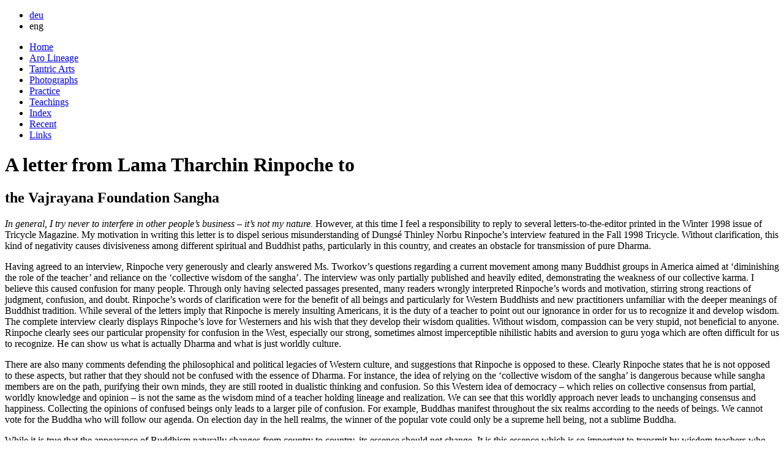

--- FILE ---
content_type: text/html; charset=UTF-8
request_url: https://www.aroencyclopaedia.org/shared/text/l/ltr_ar_letter_eng.php
body_size: 20237
content:
<!DOCTYPE HTML PUBLIC "-//W3C//DTD HTML 4.01//EN"
        "http://www.w3.org/TR/html4/strict.dtd">

<html lang=en>

<head>

<!-- +++++ Page Head Article/Frame +++++ --> 
<meta http-equiv=Content-Type content="text/html; charset=UTF-8"> 
<link rel="stylesheet" type="text/css" href="/shared/style/pge_sty_arf.css"> 
<link rel="shortcut icon" href="/favicon.ico"> 
<!-- +++++ Build Navigation Structure +++++ --> 
<!-- ----- Build Navigation Structure ----- --> 
<!-- ----- Page Head Article/Frame ----- --> 

<meta name="keywords" content="Tharchin Rinpoche, Nyingma, Letter, Buddhism in the West, 
Thrin-l&eacute; Norbu Rinpoche">
<meta name="description" content="Tharchin Rinpoche &ndash; letter to the editor of tricycle.">
<meta name="type" content="letter to editor">
<meta name="item" content="Tharchin Rinpoche letter">
<meta name="detail" content="">

<title>A letter from Lama Tharchin Rinpoche</title>

</head>

<body>

<!-- +++++ Site Page Body Header +++++ --> 
<div id=header_area> 
<!-- +++++ Encyclopaedia Navigation Language +++++ --> 
<div id=language_area> 
<ul class=navigation> 
<li><a href="ltr_ar_letter_deu.php" title="Deutsch">deu</a>
</li><li>eng </li></ul> 
</div> 
<!-- ----- Encyclopaedia Navigation Language ----- --> 
<!-- +++++ Site Banner +++++ --> 
<div id=banner_area> 
<div id=banner_left> 
 
</div> 
<div id=banner_middle> 
</div> 
<div id=banner_right> 
 
</div> 
</div> 
<!-- ----- Site Banner ----- --> 
<!-- +++++ Encyclopaedia Navigation Menu +++++ --> 
<div id=menu_area> 
<ul class=navigation> 
<li><a href="/encyclopaedia/index.php">Home</a></li>
<li><a href="/shared/text/02/information_tc_01_index_01_main_eng.php">Aro Lineage</a></li>
<li><a href="/shared/text/02/arts_tc_01_index_01_main_eng.php">Tantric Arts</a></li>
<li><a href="/shared/text/02/photo_tc_01_index_01_main_eng.php">Photographs</a></li>
<li><a href="/shared/text/02/practice_tc_01_index_01_main_eng.php">Practice</a></li>
<li><a href="/shared/text/02/teachings_tc_01_index_01_main_eng.php">Teachings</a></li>
<li><a href="/shared/text/05/index_eng.php">Index</a></li>
<li><a href="/shared/text/05/recent_eng.php">Recent</a></li>
<li><a href="/shared/text/04/links_eng.php">Links</a></li>
</ul> 
</div> 
<!-- ----- Encyclopaedia Navigation Menu ----- --> 
</div> 
<!-- ----- Site Page Body Header ----- --> 
<div id=content_area>

<h1>A letter from Lama Tharchin Rinpoche to</h1>
<h2>the Vajrayana Foundation Sangha</h2>
<h3></h3>

<div id=text_area>

<p><em>In general, I try never to interfere in other people&rsquo;s business &ndash; 
it&rsquo;s not
my nature.</em> However, at this time I feel a responsibility to reply to several
letters-to-the-editor printed in the Winter 1998 issue of Tricycle Magazine. My
motivation in writing this letter is to dispel serious misunderstanding of Dungs&eacute;
Thinley Norbu Rinpoche&rsquo;s interview featured in the Fall 1998 Tricycle. Without
clarification, this kind of negativity causes divisiveness among different spiritual and
Buddhist paths, particularly in this country, and creates an obstacle for transmission of
pure Dharma. </p>

<p> Having agreed to an interview, Rinpoche very generously and clearly answered Ms.
Tworkov&rsquo;s questions regarding a current movement among many Buddhist groups in 
America
aimed at &lsquo;diminishing the role of the teacher&rsquo; and reliance on the 
&lsquo;collective wisdom
of the sangha&rsquo;. The interview was only partially published and heavily edited,
demonstrating the weakness of our collective karma. I believe this caused confusion for
many people. Through only having selected passages presented, many readers wrongly
interpreted Rinpoche&rsquo;s words and motivation, stirring strong reactions of judgment,
confusion, and doubt. Rinpoche&rsquo;s words of clarification were for the benefit of all
beings and particularly for Western Buddhists and new practitioners unfamiliar with the
deeper meanings of Buddhist tradition. While several of the letters imply that Rinpoche
is merely insulting Americans, it is the duty of a teacher to point out our ignorance in
order for us to recognize it and develop wisdom. The complete interview clearly displays
Rinpoche&rsquo;s love for Westerners and his wish that they develop their wisdom 
qualities.
Without wisdom, compassion can be very stupid, not beneficial to anyone. Rinpoche clearly
sees our particular propensity for confusion in the West, especially our strong,
sometimes almost imperceptible nihilistic habits and aversion to guru yoga which are
often difficult for us to recognize. He can show us what is actually Dharma and what is
just worldly culture. </p>

<p> There are also many comments defending the philosophical and political legacies of
Western culture, and suggestions that Rinpoche is opposed to these. Clearly Rinpoche
states that he is not opposed to these aspects, but rather that they should not be
confused with the essence of Dharma. For instance, the idea of relying on the
&lsquo;collective wisdom of the sangha&rsquo; is dangerous because while sangha members 
are on the
path, purifying their own minds, they are still rooted in dualistic thinking and
confusion. So this Western idea of democracy &ndash; which relies on collective consensus 
from
partial, worldly knowledge and opinion &ndash; is not the same as the wisdom mind of a 
teacher
holding lineage and realization. We can see that this worldly approach never leads to
unchanging consensus and happiness. Collecting the opinions of confused beings only leads
to a larger pile of confusion. For example, Buddhas manifest throughout the six realms
according to the needs of beings. We cannot vote for the Buddha who will follow our
agenda. On election day in the hell realms, the winner of the popular vote could only be
a supreme hell being, not a sublime Buddha. </p>

<p> While it is true that the appearance of Buddhism naturally changes from country to
country, its essence should not change. It is this essence which is so important to
transmit by wisdom teachers who are not acting from confusion mind. It seems that people
in this country are so eager to dispense with what they view as Asian culture and develop
their own form of Buddhism that they do not recognize that they are holding strongly to
their own culture. Reliance on a spiritual teacher is not cultural. It is essential. </p>

<p> Rinpoche&rsquo;s essential nectar or advice comes from his inexhaustible wisdom and
compassion for everyone. Reading these negative letters about Rinpoche, I am reminded of
someone trying to shoot an arrow at a target in a starless night. There is no aim, only
confusion. </p>

<p> I would like to take this opportunity to share my limited Dharma view and experience.
In general, sentient beings&rsquo; afflictive emotions and karma are inconceivable. In 
the
same way, Buddha&rsquo;s wisdom and compassion are inconceivable. Due to the connection
between these two, Buddhas and bodhisattvas emanate unobstructedly, impartially, and
unceasingly for beings&rsquo; benefit. Buddhas appear in inconceivable forms according to
sentient beings&rsquo; varying energies and mental proclivities. It is beyond the 
capacity of
our limited minds to grasp the entire picture. In a famous Buddhist teaching, Buddhas
were shown to appear as mountains, trees, water, a bridge, a boat, as the most revered
sublime teachers, and as the most disdained butchers or prostitutes, emanating in
whatever form is beneficial for beings in order to lead them to liberation. When I was a
child studying Buddhism in Tibet, I could understand that many things could be an
emanation of Buddha, but I could not imagine that this could be true of a butcher. My
father, however, showed me that while for those with faith, teachers appear, for those
who have no faith in Buddha, other emanations appear. He told me a story about one of his
teachers, a Lama who emanated two tulkus, one a Lama and one a butcher. When it was time
for the Lama to die, he asked his attendant to send a message to the town butcher to
hurry up, that the Lama was waiting for him. The butcher replied, &lsquo;Tell the Lama to 
wait
a little. I&rsquo;m expecting a special guest. As soon as I meet her, I will come
immediately.&rsquo; As the messenger was leaving, a man brought a female yak to be 
killed. As
soon as he killed her, the butcher himself died. When the messenger returned, the Lama
had also died. Their life forces were connected in this way. This butcher was the
emanation of an enlightened being with the power to liberate each being as it was killed.
While the Lama and the butcher&rsquo;s activity appeared to be opposite, actually it was 
the
same &ndash; to liberate beings from samsara. I understood then that it is impossible 
from a
limited point of view to determine what is enlightened Buddha activity. Our own confusion
mind never ends, so we must rely on a teacher, someone who has himself gone beyond
limited dualistic mind and can show us the path. </p>

<p> Ordinary sentient beings do not have the innate capacity to choose enlightened
teachers, like those uneducated in jewels don&rsquo;t have the ability to distinguish 
between
diamond and glass. However smart we are, it is impossible to use intellectual dualistic
mind to realize non-dual wisdom mind. We must rely on a wisdom teacher because, although
we have Buddha nature, ultimate wisdom does not exist in our dualistic minds. Samsaric
ego always tries to protect itself, and will trick us into thinking that we have gone
beyond dualistic mind when we have not. Although we intrinsically have Buddha nature,
without a teacher, it is like churning water to get butter &ndash; it won&rsquo;t happen. 
Of
course, this teacher can be male or female, Asian or Western or from any country because
realization is not related to culture. </p>

<p> Before judging, we must know the appropriate qualities of a teacher and examine our
own motivation as students. It is critical that the teacher holds pure, unbroken lineage,
and has realization of wisdom and compassion for all beings impartially. These types of
wisdom teachers often do not fit in our confused culture, so we criticize them. For
example, although now we all claim to appreciate a teacher such as Milar&eacute;pa, if he
actually came to the West, we would quickly have him admitted to a mental institution!
Even in Tibet, many people did not recognize Milar&eacute;pa&rsquo;s qualities and wanted 
to
control him. This is still the case with many wisdom teachers when people with worldly
habit view them. We often say that from samsara&rsquo;s point of view, Milar&eacute;pa is
crazy, and from Milar&eacute;pa&rsquo;s point of view, samsara is crazy. If people had 
been
allowed to vote on whether or not Milar&eacute;pa should be allowed to teach, the answer
would probably have been no. It was through karmic connection and developing their own
spiritual view that practitioners could recognize the qualities of a teacher such as
Milar&eacute;pa, not through ordinary consensus. </p>

<p> We should appreciate and respect that this kind of rare teacher, such as Thinley
Norbu Rinpoche, exists for those who can make a connection, even if we ourselves cannot.
Please keep this kind of wise view without partiality toward accepted custom and culture.
Thinley Norbu Rinpoche always says we should have positive view, not criticize others on
their spiritual path and particularly other Buddhists, since our own practice belongs to
our own karma and our own capacity. Holding this view will remove a lot of confusion and
disturbance in our own practice. </p>

<p> Since I&rsquo;ve spent my entire life practicing Dharma and surrounded by sublime
teachers, I do have the capacity to recognize and choose a sublime teacher. Thinley Norbu
Rinpoche is certainly a fully realized wisdom teacher. Whatever techniques he uses to
awaken us, they are only beneficial and never harmful. It is like when a small child is
about to fall from a cliff and one parent says gently, <q>Sweetie, don&rsquo;t go,</q> 
while
the other yells sharply, <q>Stop! Don&rsquo;t go!</q>; the point is the same. </p>
http://www.vajrayana.org 
<p> Likewise, whatever words Rinpoche uses and in whatever style he expresses them, they
are only for our benefit, never for his own. Of course, most people do not like to hear
the truth about their ignorance and egos as it can feel painful. There is a Tibetan story
about a pack of self-centered, confused foxes full of afflictive emotions, entranced by
their own culture. When they suddenly hear the wisdom liberation sound of a lion&rsquo;s 
roar,
they quake in fear unable to cope. At this point, however, they could remain in their
paranoia and defensiveness, or they could follow their curiosity and decide to develop
their own courageous sound of wisdom. Likewise, while we do have the same Buddha nature,
we must make a firm decision to develop it, following a wisdom teacher, and one day
become Buddha ourselves. </p>

<p> One who is &lsquo;fully realized&rsquo; is not like someone who merely has good 
intention. It
means that they do not only teach us about the mind, which can be good, bad, or neutral;
they teach beyond mind, to non-dualistic wisdom mind. This is possible because they hold
wisdom lineage, which is alive and unbroken. Wherever Buddhism has spread, in Asia or
elsewhere, whether Hinayana, Mahayana, or Vajrayana, it was transmitted through unbroken
oral and written lineage from teacher to student. </p>

<p> Vajrayana Buddhism originated from dharmakaya Kuntuzangpo; to sambhogakaya Dorje
Sempa; to nirmanakaya Garab Dorje, Manjushrimitra, Padmasambhava who established Buddhism
in Tibet, Sri Singha, and Vimalamitra, all of whom were from India; to the Dharma king
Trisong D&eacute;tsen, the great scholar Shantarakshita, the twenty-five main disciples
of Padmasambhava, and on in an unbroken line of wisdom beings down to our own root lama.
Dharma originated historically in India and appeared in countless other realms, and the
lineage was passed through the Six Ornaments of the Universe, the Two Supreme Ones, the
Five Hundred Panditas and Mahasiddhas, and so on. Tibetans had to respect and rely upon
Indian lineage holders in order for Dharma to take root with Tibetan lineage holders.
Still today we think with appreciation of this lineage, praying and receiving blessings.
</p>

<p> Our respect for this lineage is not partial to any country or worldly tradition, and
it does not arise from stupid faith. Its value is demonstrated again and again by those
who hold pure lineage and do pure practice. Their dualistic, afflictive emotional minds
are exhausted into non-dualistic inexhaustible wisdom. This can be shown by how the gross
elemental body is exhausted into the rainbow body. Countless practitioners in India and
Tibet have achieved rainbow body. For example, at Kathog Monastery in Tibet, over 100,000
people have attained rainbow body up until now. In this century too, Dud&rsquo;jom Lingpa 
had
thirteen students who attained rainbow body by following his lineage. This is not only
myth or ancient history, but is carried on through lineages that are vital today. This
proves that lineage has great import and meaning. Without this, however smart we are,
however culturally developed we are, we cannot achieve this state, instead staying always
embroiled in the confusion of our limited dualistic minds. Thinley Norbu Rinpoche is one
who holds this pure lineage and can lead us from our confused dualistic minds to wisdom
mind. Of course, there are teachers of varying qualities and many different types of
teachers, from sublime wisdom teachers to spiritual friends. Since Dharma is relatively
new to the West, it is more difficult for Westerners to distinguish between these. There
are many guides in Tibetan literature, which teach us how to examine teachers before
making a commitment to them, and how to examine ourselves as students. The Words of My
Perfect Teacher by Paltr&uuml;l Rinpoche, for example, includes such a teaching and is
excellently translated into English. You can find false teachers everywhere, not only in
America. On a relative level, it is important to rely on a good teacher who has the
ability to open our own wisdom and compassion. They will lead us on the path beyond
dualistic mind, even beyond samsara and nirvana, to full liberation. Although Buddha
nature is inherent in all of us, it has not blossomed due to always relying on our own
dualistic mind. So we must develop the ability to choose teachers with wisdom and
compassion, who are not teaching out of confusion or for their own fame or gain. </p>

<p> However, our phenomena belong only to us, and whatever appears is only a gauge of our
own mind. As Rinpoche points out in the interview, the absolutely crucial point is to
examine our own minds. Although good or bad teachers may appear to you, you can only
perceive them at the level of your own mind. If our minds are negative, then it is like
someone with jaundice who will perceive a pure white snow mountain as yellow. The
qualities and faults that we see in another person fully depend upon our own mental
capacity. It is never necessary to reject or condemn others since we may later appreciate
them with a different view. Practice actually means to purify one&rsquo;s own mind until
all phenomena are perceived as pure. Practice turns our usual focus on others around to
focus on ourselves. Usually we take our own faults, which are like the size of a
mountain, and try to hide them. Then we find others&rsquo; faults, which are like the 
size of
a sesame seed, and display them for everyone to see and talk about. Instead, we should
try to practice from a Buddhist point of view. Even though one person may have a hundred
different faults, still they have at least one quality. Instead of judging the hundred
faults, we should find that one quality and emulate it. Then we will be connected only
with positive phenomena, not negative, which will lead us to greater purity. This is the
Buddhist way. If we practice pure Dharma to purify our own minds, then we will recognize
the qualities of pure teachers and not need to reject impure ones. This wisdom was given
to me from my root lama Dungs&eacute; Thinley Norbu Rinpoche. Please take this heart
advice and put it into sincere practice without thought of worldly gain or politics. I am
old now, and neither Rinpoche nor I have any need to collect more students or fame. We
only wish to give advice which will actually benefit beings and release them from their
suffering and confusion.  </p>

<p>
Lama Tharchin Rinpoche
</p>

</div>

<!-- +++++ Encyclopaedia Page Body Link +++++ --> 
<div id=link_area> 
<!-- +++++ Encyclopaedia Navigation Detail +++++ --> 
&nbsp<!-- ----- Encyclopaedia Navigation Detail ----- --> 
<!-- +++++ Encyclopaedia Navigation Item +++++ --> 
&nbsp<!-- ----- Encyclopaedia Navigation Item ----- --> 
<!-- +++++ Encyclopaedia Navigation Type +++++ --> 
<div id=link_type_area> 
<ul class=navigation> 
<li>Article </li> 
<li><a href="ltr_ph_01_eng.php">Photograph</a>
</li> 
<li><a href="ltr_wp_eng.php">Wish Path</a>
</li> 
</ul> 
</div> 
<!-- ----- Encyclopaedia Navigation Type ----- --> 
</div> 
<!-- ----- Encyclopaedia Page Body Link ----- --> 

</div>

<!-- +++++ Encyclopaedia Page Body Footer +++++ --> 
<div id=footer_area> 
 <a href="http://www.aroter.org/"> 
&copy; 
2026 Aro 
</a> 
<div> 
<p style="text-align:center;"> 
  <a href="https://www.drala-jong.org/"> 
    <img src="/shared/image/d/drala_jong_donate_banner_01520_00166.jpg" width=50% border="0" style="float:none" alt="Help us to establish Drala Jong - a Buddhist Retreat Centre in Wales"> 
  </a> 
</p> 
<p style="text-align:center;"> 
  <a href="https://www.drala-jong.org/">Help us to establish Drala Jong - a Buddhist Retreat Centre in Wales</a> 
</p> 
</div> 
</div> 

<script src="http://www.google-analytics.com/urchin.js" type="text/javascript">
</script>
<script type="text/javascript">
_uacct = "UA-1803495-7";
urchinTracker();
</script>

<!-- ----- Encyclopaedia Page Body Footer ----- --> 

</body>

</html>
